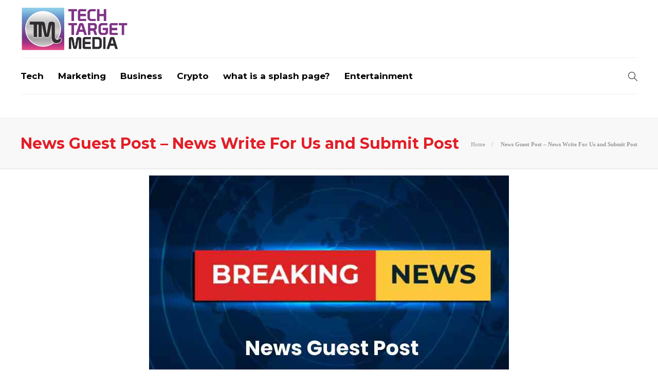

--- FILE ---
content_type: text/html; charset=UTF-8
request_url: https://www.techtargetmedia.com/news-guest-post/
body_size: 12246
content:
<!DOCTYPE html>
<html lang="en-US">
<head>
	<meta charset="UTF-8">
			<meta name="viewport" content="width=device-width, initial-scale=1">
		<meta name='robots' content='index, follow, max-image-preview:large, max-snippet:-1, max-video-preview:-1' />
	<style>img:is([sizes="auto" i], [sizes^="auto," i]) { contain-intrinsic-size: 3000px 1500px }</style>
	
	<!-- This site is optimized with the Yoast SEO plugin v24.9 - https://yoast.com/wordpress/plugins/seo/ -->
	<title>News Guest Post - News Write For Us and Submit Post</title>
	<meta name="description" content="We welcome contributors who are searching for write for us, News guest post and Submit Post to write on Techtargetmedia.com" />
	<link rel="canonical" href="https://www.techtargetmedia.com/news-guest-post/" />
	<script type="application/ld+json" class="yoast-schema-graph">{"@context":"https://schema.org","@graph":[{"@type":"WebPage","@id":"https://www.techtargetmedia.com/news-guest-post/","url":"https://www.techtargetmedia.com/news-guest-post/","name":"News Guest Post - News Write For Us and Submit Post","isPartOf":{"@id":"https://www.techtargetmedia.com/#website"},"primaryImageOfPage":{"@id":"https://www.techtargetmedia.com/news-guest-post/#primaryimage"},"image":{"@id":"https://www.techtargetmedia.com/news-guest-post/#primaryimage"},"thumbnailUrl":"https://www.techtargetmedia.com/wp-content/uploads/2023/12/News-Guest-Post.jpg","datePublished":"2025-12-08T20:43:31+00:00","dateModified":"2025-12-10T05:21:21+00:00","description":"We welcome contributors who are searching for write for us, News guest post and Submit Post to write on Techtargetmedia.com","breadcrumb":{"@id":"https://www.techtargetmedia.com/news-guest-post/#breadcrumb"},"inLanguage":"en-US","potentialAction":[{"@type":"ReadAction","target":["https://www.techtargetmedia.com/news-guest-post/"]}]},{"@type":"ImageObject","inLanguage":"en-US","@id":"https://www.techtargetmedia.com/news-guest-post/#primaryimage","url":"https://www.techtargetmedia.com/wp-content/uploads/2023/12/News-Guest-Post.jpg","contentUrl":"https://www.techtargetmedia.com/wp-content/uploads/2023/12/News-Guest-Post.jpg","width":700,"height":450,"caption":"News"},{"@type":"BreadcrumbList","@id":"https://www.techtargetmedia.com/news-guest-post/#breadcrumb","itemListElement":[{"@type":"ListItem","position":1,"name":"Home","item":"https://www.techtargetmedia.com/"},{"@type":"ListItem","position":2,"name":"News Guest Post &#8211; News Write For Us and Submit Post"}]},{"@type":"WebSite","@id":"https://www.techtargetmedia.com/#website","url":"https://www.techtargetmedia.com/","name":"Tech Target Media","description":"Welcome to Tech Target Media","potentialAction":[{"@type":"SearchAction","target":{"@type":"EntryPoint","urlTemplate":"https://www.techtargetmedia.com/?s={search_term_string}"},"query-input":{"@type":"PropertyValueSpecification","valueRequired":true,"valueName":"search_term_string"}}],"inLanguage":"en-US"}]}</script>
	<!-- / Yoast SEO plugin. -->


<script type="text/javascript">
/* <![CDATA[ */
window._wpemojiSettings = {"baseUrl":"https:\/\/s.w.org\/images\/core\/emoji\/16.0.1\/72x72\/","ext":".png","svgUrl":"https:\/\/s.w.org\/images\/core\/emoji\/16.0.1\/svg\/","svgExt":".svg","source":{"concatemoji":"https:\/\/www.techtargetmedia.com\/wp-includes\/js\/wp-emoji-release.min.js?ver=6.8.3"}};
/*! This file is auto-generated */
!function(s,n){var o,i,e;function c(e){try{var t={supportTests:e,timestamp:(new Date).valueOf()};sessionStorage.setItem(o,JSON.stringify(t))}catch(e){}}function p(e,t,n){e.clearRect(0,0,e.canvas.width,e.canvas.height),e.fillText(t,0,0);var t=new Uint32Array(e.getImageData(0,0,e.canvas.width,e.canvas.height).data),a=(e.clearRect(0,0,e.canvas.width,e.canvas.height),e.fillText(n,0,0),new Uint32Array(e.getImageData(0,0,e.canvas.width,e.canvas.height).data));return t.every(function(e,t){return e===a[t]})}function u(e,t){e.clearRect(0,0,e.canvas.width,e.canvas.height),e.fillText(t,0,0);for(var n=e.getImageData(16,16,1,1),a=0;a<n.data.length;a++)if(0!==n.data[a])return!1;return!0}function f(e,t,n,a){switch(t){case"flag":return n(e,"\ud83c\udff3\ufe0f\u200d\u26a7\ufe0f","\ud83c\udff3\ufe0f\u200b\u26a7\ufe0f")?!1:!n(e,"\ud83c\udde8\ud83c\uddf6","\ud83c\udde8\u200b\ud83c\uddf6")&&!n(e,"\ud83c\udff4\udb40\udc67\udb40\udc62\udb40\udc65\udb40\udc6e\udb40\udc67\udb40\udc7f","\ud83c\udff4\u200b\udb40\udc67\u200b\udb40\udc62\u200b\udb40\udc65\u200b\udb40\udc6e\u200b\udb40\udc67\u200b\udb40\udc7f");case"emoji":return!a(e,"\ud83e\udedf")}return!1}function g(e,t,n,a){var r="undefined"!=typeof WorkerGlobalScope&&self instanceof WorkerGlobalScope?new OffscreenCanvas(300,150):s.createElement("canvas"),o=r.getContext("2d",{willReadFrequently:!0}),i=(o.textBaseline="top",o.font="600 32px Arial",{});return e.forEach(function(e){i[e]=t(o,e,n,a)}),i}function t(e){var t=s.createElement("script");t.src=e,t.defer=!0,s.head.appendChild(t)}"undefined"!=typeof Promise&&(o="wpEmojiSettingsSupports",i=["flag","emoji"],n.supports={everything:!0,everythingExceptFlag:!0},e=new Promise(function(e){s.addEventListener("DOMContentLoaded",e,{once:!0})}),new Promise(function(t){var n=function(){try{var e=JSON.parse(sessionStorage.getItem(o));if("object"==typeof e&&"number"==typeof e.timestamp&&(new Date).valueOf()<e.timestamp+604800&&"object"==typeof e.supportTests)return e.supportTests}catch(e){}return null}();if(!n){if("undefined"!=typeof Worker&&"undefined"!=typeof OffscreenCanvas&&"undefined"!=typeof URL&&URL.createObjectURL&&"undefined"!=typeof Blob)try{var e="postMessage("+g.toString()+"("+[JSON.stringify(i),f.toString(),p.toString(),u.toString()].join(",")+"));",a=new Blob([e],{type:"text/javascript"}),r=new Worker(URL.createObjectURL(a),{name:"wpTestEmojiSupports"});return void(r.onmessage=function(e){c(n=e.data),r.terminate(),t(n)})}catch(e){}c(n=g(i,f,p,u))}t(n)}).then(function(e){for(var t in e)n.supports[t]=e[t],n.supports.everything=n.supports.everything&&n.supports[t],"flag"!==t&&(n.supports.everythingExceptFlag=n.supports.everythingExceptFlag&&n.supports[t]);n.supports.everythingExceptFlag=n.supports.everythingExceptFlag&&!n.supports.flag,n.DOMReady=!1,n.readyCallback=function(){n.DOMReady=!0}}).then(function(){return e}).then(function(){var e;n.supports.everything||(n.readyCallback(),(e=n.source||{}).concatemoji?t(e.concatemoji):e.wpemoji&&e.twemoji&&(t(e.twemoji),t(e.wpemoji)))}))}((window,document),window._wpemojiSettings);
/* ]]> */
</script>
<style id='wp-emoji-styles-inline-css' type='text/css'>

	img.wp-smiley, img.emoji {
		display: inline !important;
		border: none !important;
		box-shadow: none !important;
		height: 1em !important;
		width: 1em !important;
		margin: 0 0.07em !important;
		vertical-align: -0.1em !important;
		background: none !important;
		padding: 0 !important;
	}
</style>
<link rel='stylesheet' id='wp-block-library-css' href='https://www.techtargetmedia.com/wp-includes/css/dist/block-library/style.min.css?ver=6.8.3' type='text/css' media='all' />
<style id='classic-theme-styles-inline-css' type='text/css'>
/*! This file is auto-generated */
.wp-block-button__link{color:#fff;background-color:#32373c;border-radius:9999px;box-shadow:none;text-decoration:none;padding:calc(.667em + 2px) calc(1.333em + 2px);font-size:1.125em}.wp-block-file__button{background:#32373c;color:#fff;text-decoration:none}
</style>
<style id='global-styles-inline-css' type='text/css'>
:root{--wp--preset--aspect-ratio--square: 1;--wp--preset--aspect-ratio--4-3: 4/3;--wp--preset--aspect-ratio--3-4: 3/4;--wp--preset--aspect-ratio--3-2: 3/2;--wp--preset--aspect-ratio--2-3: 2/3;--wp--preset--aspect-ratio--16-9: 16/9;--wp--preset--aspect-ratio--9-16: 9/16;--wp--preset--color--black: #000000;--wp--preset--color--cyan-bluish-gray: #abb8c3;--wp--preset--color--white: #ffffff;--wp--preset--color--pale-pink: #f78da7;--wp--preset--color--vivid-red: #cf2e2e;--wp--preset--color--luminous-vivid-orange: #ff6900;--wp--preset--color--luminous-vivid-amber: #fcb900;--wp--preset--color--light-green-cyan: #7bdcb5;--wp--preset--color--vivid-green-cyan: #00d084;--wp--preset--color--pale-cyan-blue: #8ed1fc;--wp--preset--color--vivid-cyan-blue: #0693e3;--wp--preset--color--vivid-purple: #9b51e0;--wp--preset--gradient--vivid-cyan-blue-to-vivid-purple: linear-gradient(135deg,rgba(6,147,227,1) 0%,rgb(155,81,224) 100%);--wp--preset--gradient--light-green-cyan-to-vivid-green-cyan: linear-gradient(135deg,rgb(122,220,180) 0%,rgb(0,208,130) 100%);--wp--preset--gradient--luminous-vivid-amber-to-luminous-vivid-orange: linear-gradient(135deg,rgba(252,185,0,1) 0%,rgba(255,105,0,1) 100%);--wp--preset--gradient--luminous-vivid-orange-to-vivid-red: linear-gradient(135deg,rgba(255,105,0,1) 0%,rgb(207,46,46) 100%);--wp--preset--gradient--very-light-gray-to-cyan-bluish-gray: linear-gradient(135deg,rgb(238,238,238) 0%,rgb(169,184,195) 100%);--wp--preset--gradient--cool-to-warm-spectrum: linear-gradient(135deg,rgb(74,234,220) 0%,rgb(151,120,209) 20%,rgb(207,42,186) 40%,rgb(238,44,130) 60%,rgb(251,105,98) 80%,rgb(254,248,76) 100%);--wp--preset--gradient--blush-light-purple: linear-gradient(135deg,rgb(255,206,236) 0%,rgb(152,150,240) 100%);--wp--preset--gradient--blush-bordeaux: linear-gradient(135deg,rgb(254,205,165) 0%,rgb(254,45,45) 50%,rgb(107,0,62) 100%);--wp--preset--gradient--luminous-dusk: linear-gradient(135deg,rgb(255,203,112) 0%,rgb(199,81,192) 50%,rgb(65,88,208) 100%);--wp--preset--gradient--pale-ocean: linear-gradient(135deg,rgb(255,245,203) 0%,rgb(182,227,212) 50%,rgb(51,167,181) 100%);--wp--preset--gradient--electric-grass: linear-gradient(135deg,rgb(202,248,128) 0%,rgb(113,206,126) 100%);--wp--preset--gradient--midnight: linear-gradient(135deg,rgb(2,3,129) 0%,rgb(40,116,252) 100%);--wp--preset--font-size--small: 13px;--wp--preset--font-size--medium: 20px;--wp--preset--font-size--large: 36px;--wp--preset--font-size--x-large: 42px;--wp--preset--spacing--20: 0.44rem;--wp--preset--spacing--30: 0.67rem;--wp--preset--spacing--40: 1rem;--wp--preset--spacing--50: 1.5rem;--wp--preset--spacing--60: 2.25rem;--wp--preset--spacing--70: 3.38rem;--wp--preset--spacing--80: 5.06rem;--wp--preset--shadow--natural: 6px 6px 9px rgba(0, 0, 0, 0.2);--wp--preset--shadow--deep: 12px 12px 50px rgba(0, 0, 0, 0.4);--wp--preset--shadow--sharp: 6px 6px 0px rgba(0, 0, 0, 0.2);--wp--preset--shadow--outlined: 6px 6px 0px -3px rgba(255, 255, 255, 1), 6px 6px rgba(0, 0, 0, 1);--wp--preset--shadow--crisp: 6px 6px 0px rgba(0, 0, 0, 1);}:where(.is-layout-flex){gap: 0.5em;}:where(.is-layout-grid){gap: 0.5em;}body .is-layout-flex{display: flex;}.is-layout-flex{flex-wrap: wrap;align-items: center;}.is-layout-flex > :is(*, div){margin: 0;}body .is-layout-grid{display: grid;}.is-layout-grid > :is(*, div){margin: 0;}:where(.wp-block-columns.is-layout-flex){gap: 2em;}:where(.wp-block-columns.is-layout-grid){gap: 2em;}:where(.wp-block-post-template.is-layout-flex){gap: 1.25em;}:where(.wp-block-post-template.is-layout-grid){gap: 1.25em;}.has-black-color{color: var(--wp--preset--color--black) !important;}.has-cyan-bluish-gray-color{color: var(--wp--preset--color--cyan-bluish-gray) !important;}.has-white-color{color: var(--wp--preset--color--white) !important;}.has-pale-pink-color{color: var(--wp--preset--color--pale-pink) !important;}.has-vivid-red-color{color: var(--wp--preset--color--vivid-red) !important;}.has-luminous-vivid-orange-color{color: var(--wp--preset--color--luminous-vivid-orange) !important;}.has-luminous-vivid-amber-color{color: var(--wp--preset--color--luminous-vivid-amber) !important;}.has-light-green-cyan-color{color: var(--wp--preset--color--light-green-cyan) !important;}.has-vivid-green-cyan-color{color: var(--wp--preset--color--vivid-green-cyan) !important;}.has-pale-cyan-blue-color{color: var(--wp--preset--color--pale-cyan-blue) !important;}.has-vivid-cyan-blue-color{color: var(--wp--preset--color--vivid-cyan-blue) !important;}.has-vivid-purple-color{color: var(--wp--preset--color--vivid-purple) !important;}.has-black-background-color{background-color: var(--wp--preset--color--black) !important;}.has-cyan-bluish-gray-background-color{background-color: var(--wp--preset--color--cyan-bluish-gray) !important;}.has-white-background-color{background-color: var(--wp--preset--color--white) !important;}.has-pale-pink-background-color{background-color: var(--wp--preset--color--pale-pink) !important;}.has-vivid-red-background-color{background-color: var(--wp--preset--color--vivid-red) !important;}.has-luminous-vivid-orange-background-color{background-color: var(--wp--preset--color--luminous-vivid-orange) !important;}.has-luminous-vivid-amber-background-color{background-color: var(--wp--preset--color--luminous-vivid-amber) !important;}.has-light-green-cyan-background-color{background-color: var(--wp--preset--color--light-green-cyan) !important;}.has-vivid-green-cyan-background-color{background-color: var(--wp--preset--color--vivid-green-cyan) !important;}.has-pale-cyan-blue-background-color{background-color: var(--wp--preset--color--pale-cyan-blue) !important;}.has-vivid-cyan-blue-background-color{background-color: var(--wp--preset--color--vivid-cyan-blue) !important;}.has-vivid-purple-background-color{background-color: var(--wp--preset--color--vivid-purple) !important;}.has-black-border-color{border-color: var(--wp--preset--color--black) !important;}.has-cyan-bluish-gray-border-color{border-color: var(--wp--preset--color--cyan-bluish-gray) !important;}.has-white-border-color{border-color: var(--wp--preset--color--white) !important;}.has-pale-pink-border-color{border-color: var(--wp--preset--color--pale-pink) !important;}.has-vivid-red-border-color{border-color: var(--wp--preset--color--vivid-red) !important;}.has-luminous-vivid-orange-border-color{border-color: var(--wp--preset--color--luminous-vivid-orange) !important;}.has-luminous-vivid-amber-border-color{border-color: var(--wp--preset--color--luminous-vivid-amber) !important;}.has-light-green-cyan-border-color{border-color: var(--wp--preset--color--light-green-cyan) !important;}.has-vivid-green-cyan-border-color{border-color: var(--wp--preset--color--vivid-green-cyan) !important;}.has-pale-cyan-blue-border-color{border-color: var(--wp--preset--color--pale-cyan-blue) !important;}.has-vivid-cyan-blue-border-color{border-color: var(--wp--preset--color--vivid-cyan-blue) !important;}.has-vivid-purple-border-color{border-color: var(--wp--preset--color--vivid-purple) !important;}.has-vivid-cyan-blue-to-vivid-purple-gradient-background{background: var(--wp--preset--gradient--vivid-cyan-blue-to-vivid-purple) !important;}.has-light-green-cyan-to-vivid-green-cyan-gradient-background{background: var(--wp--preset--gradient--light-green-cyan-to-vivid-green-cyan) !important;}.has-luminous-vivid-amber-to-luminous-vivid-orange-gradient-background{background: var(--wp--preset--gradient--luminous-vivid-amber-to-luminous-vivid-orange) !important;}.has-luminous-vivid-orange-to-vivid-red-gradient-background{background: var(--wp--preset--gradient--luminous-vivid-orange-to-vivid-red) !important;}.has-very-light-gray-to-cyan-bluish-gray-gradient-background{background: var(--wp--preset--gradient--very-light-gray-to-cyan-bluish-gray) !important;}.has-cool-to-warm-spectrum-gradient-background{background: var(--wp--preset--gradient--cool-to-warm-spectrum) !important;}.has-blush-light-purple-gradient-background{background: var(--wp--preset--gradient--blush-light-purple) !important;}.has-blush-bordeaux-gradient-background{background: var(--wp--preset--gradient--blush-bordeaux) !important;}.has-luminous-dusk-gradient-background{background: var(--wp--preset--gradient--luminous-dusk) !important;}.has-pale-ocean-gradient-background{background: var(--wp--preset--gradient--pale-ocean) !important;}.has-electric-grass-gradient-background{background: var(--wp--preset--gradient--electric-grass) !important;}.has-midnight-gradient-background{background: var(--wp--preset--gradient--midnight) !important;}.has-small-font-size{font-size: var(--wp--preset--font-size--small) !important;}.has-medium-font-size{font-size: var(--wp--preset--font-size--medium) !important;}.has-large-font-size{font-size: var(--wp--preset--font-size--large) !important;}.has-x-large-font-size{font-size: var(--wp--preset--font-size--x-large) !important;}
:where(.wp-block-post-template.is-layout-flex){gap: 1.25em;}:where(.wp-block-post-template.is-layout-grid){gap: 1.25em;}
:where(.wp-block-columns.is-layout-flex){gap: 2em;}:where(.wp-block-columns.is-layout-grid){gap: 2em;}
:root :where(.wp-block-pullquote){font-size: 1.5em;line-height: 1.6;}
</style>
<link rel='stylesheet' id='contact-form-7-css' href='https://www.techtargetmedia.com/wp-content/plugins/contact-form-7/includes/css/styles.css?ver=6.0.6' type='text/css' media='all' />
<link rel='stylesheet' id='font-awesome-css' href='https://www.techtargetmedia.com/wp-content/plugins/js_composer/assets/lib/bower/font-awesome/css/font-awesome.min.css?ver=6.0.5' type='text/css' media='all' />
<!--[if lt IE 9]>
<link rel='stylesheet' id='vc_lte_ie9-css' href='https://www.techtargetmedia.com/wp-content/plugins/js_composer/assets/css/vc_lte_ie9.min.css?ver=6.0.5' type='text/css' media='screen' />
<![endif]-->
<link rel='stylesheet' id='bootstrap-css' href='https://www.techtargetmedia.com/wp-content/themes/gillion/css/plugins/bootstrap.min.css?ver=3.3.4' type='text/css' media='all' />
<link rel='stylesheet' id='gillion-plugins-css' href='https://www.techtargetmedia.com/wp-content/themes/gillion/css/plugins.css?ver=6.8.3' type='text/css' media='all' />
<link rel='stylesheet' id='gillion-styles-css' href='https://www.techtargetmedia.com/wp-content/themes/gillion/style.css?ver=6.8.3' type='text/css' media='all' />
<link rel='stylesheet' id='gillion-responsive-css' href='https://www.techtargetmedia.com/wp-content/themes/gillion/css/responsive.css?ver=6.8.3' type='text/css' media='all' />
<style id='gillion-responsive-inline-css' type='text/css'>
 



#page-container .sh-header-top-date { display: none;}
</style>
<link rel='stylesheet' id='gillion-theme-settings-css' href='https://www.techtargetmedia.com/wp-content/uploads/gillion-dynamic-styles.css?ver=206915569' type='text/css' media='all' />
<link rel='stylesheet' id='gillion-child-style-css' href='https://www.techtargetmedia.com/wp-content/themes/gillion-child/style.css?ver=6.8.3' type='text/css' media='all' />
<script type="text/javascript" src="https://www.techtargetmedia.com/wp-includes/js/jquery/jquery.min.js?ver=3.7.1" id="jquery-core-js"></script>
<script type="text/javascript" src="https://www.techtargetmedia.com/wp-includes/js/jquery/jquery-migrate.min.js?ver=3.4.1" id="jquery-migrate-js"></script>
<script type="text/javascript" src="https://www.techtargetmedia.com/wp-content/themes/gillion/js/plugins.js?ver=6.8.3" id="gillion-plugins-js"></script>
<script type="text/javascript" id="gillion-scripts-js-extra">
/* <![CDATA[ */
var gillion_loadmore_posts = {"ajax_url":"https:\/\/www.techtargetmedia.com\/wp-admin\/admin-ajax.php"};
var gillion = {"siteurl":"https:\/\/www.techtargetmedia.com\/","loggedin":"","page_loader":"0","notice":"","header_animation_dropdown_delay":"1000","header_animation_dropdown":"easeOutBounce","header_animation_dropdown_speed":"300","lightbox_opacity":"0.88","lightbox_transition":"elastic","page_numbers_prev":"Previous","page_numbers_next":"Next","rtl_support":"","footer_parallax":"1","social_share":"\"\"","text_show_all":"Show All"};
/* ]]> */
</script>
<script type="text/javascript" src="https://www.techtargetmedia.com/wp-content/themes/gillion/js/scripts.js?ver=6.8.3" id="gillion-scripts-js"></script>
<script type="text/javascript" src="https://www.techtargetmedia.com/wp-content/themes/gillion-child/js/scripts.js?ver=6.8.3" id="gillion-child-scripts-js"></script>
<link rel="https://api.w.org/" href="https://www.techtargetmedia.com/wp-json/" /><link rel="alternate" title="JSON" type="application/json" href="https://www.techtargetmedia.com/wp-json/wp/v2/pages/14962" /><link rel="EditURI" type="application/rsd+xml" title="RSD" href="https://www.techtargetmedia.com/xmlrpc.php?rsd" />
<meta name="generator" content="WordPress 6.8.3" />
<link rel='shortlink' href='https://www.techtargetmedia.com/?p=14962' />
<link rel="alternate" title="oEmbed (JSON)" type="application/json+oembed" href="https://www.techtargetmedia.com/wp-json/oembed/1.0/embed?url=https%3A%2F%2Fwww.techtargetmedia.com%2Fnews-guest-post%2F" />
<link rel="alternate" title="oEmbed (XML)" type="text/xml+oembed" href="https://www.techtargetmedia.com/wp-json/oembed/1.0/embed?url=https%3A%2F%2Fwww.techtargetmedia.com%2Fnews-guest-post%2F&#038;format=xml" />
	<link rel="preconnect" href="https://fonts.googleapis.com">
	<link rel="preconnect" href="https://fonts.gstatic.com">
	<link href='https://fonts.googleapis.com/css2?display=swap&family=Montserrat:wght@700' rel='stylesheet'><meta name="generator" content="Powered by WPBakery Page Builder - drag and drop page builder for WordPress."/>
<link rel="icon" href="https://www.techtargetmedia.com/wp-content/uploads/2022/03/favicon.png" sizes="32x32" />
<link rel="icon" href="https://www.techtargetmedia.com/wp-content/uploads/2022/03/favicon.png" sizes="192x192" />
<link rel="apple-touch-icon" href="https://www.techtargetmedia.com/wp-content/uploads/2022/03/favicon.png" />
<meta name="msapplication-TileImage" content="https://www.techtargetmedia.com/wp-content/uploads/2022/03/favicon.png" />
		<style type="text/css" id="wp-custom-css">
			.sh-header-top {display:none;}		</style>
			<style id="egf-frontend-styles" type="text/css">
		h1, h2, h3, h4, h5, h6 {font-family: 'Montserrat', sans-serif;font-style: normal;font-weight: 700;} p {} h1 {} h2 {} h3 {} h4 {} h5 {} h6 {} 	</style>
	<noscript><style> .wpb_animate_when_almost_visible { opacity: 1; }</style></noscript>	<meta name="google-site-verification" content="VRLvPl-5KFtsmWyp8j74pWg1_mS_XOW70DcHPDxFCJY" />
	<!-- Google tag (gtag.js) --> <script async src="https://www.googletagmanager.com/gtag/js?id=G-XC3QE116K1"></script> <script> window.dataLayer = window.dataLayer || []; function gtag(){dataLayer.push(arguments);} gtag('js', new Date()); gtag('config', 'G-XC3QE116K1'); </script>
	</head>
<body class="wp-singular page-template-default page page-id-14962 wp-theme-gillion wp-child-theme-gillion-child singular sh-body-header-sticky sh-footer-parallax sh-title-style2 sh-section-tabs-style1 sh-carousel-style1 sh-carousel-position-bottom sh-post-categories-style2 sh-review-style1 sh-meta-order-top sh-instagram-widget-columns2 sh-categories-position-image sh-media-icon-style1 sh-wc-labels-off wpb-js-composer js-comp-ver-6.0.5 vc_responsive">


<div class="sh-header-side">
			<div id="nav_menu-2" class="widget-item widget_nav_menu"><div class="menu-header-navigation-container"><ul id="menu-header-navigation" class="menu"><li id="menu-item-11131" class="menu-item menu-item-type-taxonomy menu-item-object-category menu-item-11131"><a href="https://www.techtargetmedia.com/category/tech/" >Tech</a></li>
<li id="menu-item-11132" class="menu-item menu-item-type-taxonomy menu-item-object-category menu-item-11132"><a href="https://www.techtargetmedia.com/category/crypto/" >Crypto</a></li>
<li id="menu-item-11149" class="menu-item menu-item-type-taxonomy menu-item-object-category menu-item-11149"><a href="https://www.techtargetmedia.com/category/tech-target-media/" >Tech Target Media</a></li>
</ul></div></div>	</div>
<div class="sh-header-side-overlay"></div>

	<div id="page-container" class="">
		
									<header class="primary-mobile">
					<div id="header-mobile" class="sh-header-mobile">
	<div class="sh-header-mobile-navigation">
		<div class="container">
			<div class="sh-table">
				<div class="sh-table-cell">

										<nav id="header-navigation-mobile" class="header-standard-position">
						<div class="sh-nav-container">
							<ul class="sh-nav">
								<li>
									<div class="sh-hamburger-menu sh-nav-dropdown">
					                	<span></span>
					                	<span></span>
					                	<span></span>
					                	<span></span>
					                </div>
								</li>
							</ul>
						</div>
					</nav>

				</div>
				<div class="sh-table-cell sh-header-logo-container">

										        <div class="header-logo">
            <a href="https://www.techtargetmedia.com/" class="header-logo-container sh-table-small">
                <div class="sh-table-cell">

                    <img class="sh-standard-logo" src="//www.techtargetmedia.com/wp-content/uploads/2022/03/logo.png" alt="Tech Target Media" height=&quot;89&quot; />
                    <img class="sh-sticky-logo" src="//www.techtargetmedia.com/wp-content/uploads/2022/03/logo.png" alt="Tech Target Media" height=&quot;89&quot; />
                    <img class="sh-light-logo" src="//www.techtargetmedia.com/wp-content/uploads/2022/03/logo.png" alt="Tech Target Media" height=&quot;89&quot; />

                </div>
            </a>
        </div>

    
				</div>
				<div class="sh-table-cell">

										<nav class="header-standard-position">
						<div class="sh-nav-container">
							<ul class="sh-nav">

								
							</ul>
						</div>
					</nav>

				</div>
			</div>
		</div>
	</div>
	<nav class="sh-header-mobile-dropdown">
		<div class="container sh-nav-container">
			<ul class="sh-nav-mobile"></ul>
		</div>

		<div class="container sh-nav-container">
					</div>

					<div class="header-mobile-search">
				<div class="container sh-nav-container">
					<form role="search" method="get" class="header-mobile-form" action="https://www.techtargetmedia.com/">
						<input class="header-mobile-form-input" type="text" placeholder="Search here.." value="" name="s" required />
						<button type="submit" class="header-mobile-form-submit">
							<i class="icon-magnifier"></i>
						</button>
					</form>
				</div>
			</div>
			</nav>
</div>
				</header>
				<header class="primary-desktop">
						<div class="sh-header-top">
		<div class="container">
			<div class="sh-table">

								<div class="sh-table-cell">
											<div class="sh-nav-container"><ul id="menu-topbar-navigation" class="sh-nav"><li id="menu-item-10902" class="menu-item menu-item-type-post_type menu-item-object-page menu-item-10902"><a href="https://www.techtargetmedia.com/about-us/" >About Us</a></li>
<li id="menu-item-10904" class="menu-item menu-item-type-post_type menu-item-object-page menu-item-10904"><a href="https://www.techtargetmedia.com/write-for-us/" >Advertise</a></li>
<li id="menu-item-10903" class="menu-item menu-item-type-post_type menu-item-object-page menu-item-10903"><a href="https://www.techtargetmedia.com/blog/" >Blog</a></li>
<li id="menu-item-10905" class="menu-item menu-item-type-post_type menu-item-object-page menu-item-10905"><a href="https://www.techtargetmedia.com/contact-us/" >Contact Us</a></li>
</ul></div>									</div>

								<div class="sh-table-cell">
					<div class="sh-header-top-meta">
					   						<!--div class="header-social-media">
													</div>-->
						<div class="sh-header-top-date">
							<span class="sh-header-top-date-day">27</span>
							<span class="sh-header-top-date-meta">
								<span class="sh-header-top-date-month">Jan</span>
								<span class="sh-header-top-date-year">2026</span>
							</span>
						</div>
					</div>
				</div>
			</div>
		</div>
	</div>

<div class="sh-header-height sh-header-3">
	<div class="sh-header-middle">
		<div class="container sh-header-additional">
			<div class="sh-table">
				<div class="sh-table-cell sh-header-logo-container">

										<nav class="header-standard-position">
						<div class="sh-nav-container">
							<ul class="sh-nav sh-nav-left">
								<li>
																		        <div class="header-logo">
            <a href="https://www.techtargetmedia.com/" class="header-logo-container sh-table-small">
                <div class="sh-table-cell">

                    <img class="sh-standard-logo" src="//www.techtargetmedia.com/wp-content/uploads/2022/03/logo.png" alt="Tech Target Media" height=&quot;89&quot; />
                    <img class="sh-sticky-logo" src="//www.techtargetmedia.com/wp-content/uploads/2022/03/logo.png" alt="Tech Target Media" height=&quot;89&quot; />
                    <img class="sh-light-logo" src="//www.techtargetmedia.com/wp-content/uploads/2022/03/logo.png" alt="Tech Target Media" height=&quot;89&quot; />

                </div>
            </a>
        </div>

    								</li>
							</ul>
						</div>
					</nav>

				</div>
							</div>
		</div>
	</div>
	<div class="sh-header sh-header-3 sh-sticky-header">
		<div class="container">
			<div class="sh-table">
				<div class="sh-table-cell sh-header-nav-container">

										<nav id="header-navigation" class="header-standard-position">
													<div class="sh-nav-container"><ul id="menu-main-menu" class="sh-nav"><li id="menu-item-11807" class="menu-item menu-item-type-taxonomy menu-item-object-category menu-item-11807"><a href="https://www.techtargetmedia.com/category/tech/" >Tech</a></li><li id="menu-item-14212" class="menu-item menu-item-type-taxonomy menu-item-object-category menu-item-14212"><a href="https://www.techtargetmedia.com/category/marketing/" >Marketing</a></li><li id="menu-item-12683" class="menu-item menu-item-type-taxonomy menu-item-object-category menu-item-12683"><a href="https://www.techtargetmedia.com/category/business/" >Business</a></li><li id="menu-item-11156" class="menu-item menu-item-type-taxonomy menu-item-object-category menu-item-11156"><a href="https://www.techtargetmedia.com/category/crypto/" >Crypto</a></li><li id="menu-item-14220" class="menu-item menu-item-type-taxonomy menu-item-object-category menu-item-14220"><a href="https://www.techtargetmedia.com/category/what-is-a-splash-page/" >what is a splash page?</a></li><li id="menu-item-13337" class="menu-item menu-item-type-taxonomy menu-item-object-category menu-item-13337"><a href="https://www.techtargetmedia.com/category/entertainment/" >Entertainment</a></li></ul></div>											</nav>

				</div>
				<div class="sh-table-cell sh-header-meta-container">

										<nav class="header-standard-position">
						<div class="sh-nav-container">
							<ul class="sh-nav">

																
            <li class="menu-item sh-nav-search sh-nav-special">
                <a href="#"><i class="icon icon-magnifier"></i></a>
            </li>																																								
							</ul>
						</div>
					</nav>

				</div>
			</div>
		</div>
		<div class="sh-header-search-side">
	<div class="sh-header-search-side-container">

		<form method="get" class="sh-header-search-form" action="https://www.techtargetmedia.com/">
			<input type="text" value="" name="s" class="sh-header-search-side-input" placeholder="Enter a keyword to search..." />
			<div class="sh-header-search-side-close">
				<i class="ti-close"></i>
			</div>
			<div class="sh-header-search-side-icon">
				<i class="ti-search"></i>
			</div>
		</form>

	</div>
</div>
	</div>
</div>
				</header>
			
			
	
	<div class="sh-titlebar">
		<div class="container">
			<div class="sh-table sh-titlebar-height-small">
				<div class="titlebar-title sh-table-cell">

					<h1>News Guest Post &#8211; News Write For Us and Submit Post</h1>
					</h2>

					</div>
					<div class="title-level sh-table-cell">

						<div id="breadcrumbs" class="breadcrumb-trail breadcrumbs"><span class="item-home"><a class="bread-link bread-home" href="https://www.techtargetmedia.com/" title="Home">Home</a></span><span class="separator"> &gt; </span><span class="item-current item-14962"><span title="News Guest Post &#8211; News Write For Us and Submit Post"> News Guest Post &#8211; News Write For Us and Submit Post</span></span></div>					
				</div>
			</div>
		</div>
							</div>
						
					</div>
				</div>
			</div>
		</div>

	

	

			
		
			<div id="wrapper" class="layout-global_default">
				
				<div class="content-container sh-page-layout-default">
									<div class="container entry-content">
				
				

	<div id="content-wrapper">
		<div id="content" class="page-content  sh-text-content">

			<div class="page-content">
				
				<h2><img fetchpriority="high" decoding="async" class="aligncenter size-full wp-image-14967" src="https://www.techtargetmedia.com/wp-content/uploads/2023/12/News-Guest-Post.jpg" alt="News Guest Post" width="700" height="450" srcset="https://www.techtargetmedia.com/wp-content/uploads/2023/12/News-Guest-Post.jpg 700w, https://www.techtargetmedia.com/wp-content/uploads/2023/12/News-Guest-Post-300x193.jpg 300w, https://www.techtargetmedia.com/wp-content/uploads/2023/12/News-Guest-Post-585x376.jpg 585w" sizes="(max-width: 700px) 100vw, 700px" /></h2>
<h2>News Guest Post</h2>
<p>The consumption of news has undergone a transformative journey, spurred on by technological advancements and the changing dynamics of information dissemination. In today&#8217;s digital era, the way we access, consume, and interact with news has evolved significantly, presenting both opportunities and challenges in how we perceive and engage with the world around us.</p>
<h3>The Digital Revolution and News Consumption</h3>
<p>The advent of the internet marked a watershed moment in the realm of news dissemination. The digital revolution democratized access to information, empowering individuals to seek news beyond traditional sources like newspapers and television.</p>
<p>Instant Accessibility: With just a few clicks or taps, news from around the globe becomes instantly accessible. Online news platforms, social media, and news aggregators offer a plethora of real-time updates and diverse perspectives.</p>
<p>Interactive Engagement: Unlike passive consumption in traditional media, digital news platforms encourage interaction. Readers can comment, share, and engage in discussions, contributing to a dynamic exchange of opinions and ideas.</p>
<p>Personalized Content: Algorithms tailor news content based on user preferences and browsing history, creating personalized news feeds. While this enhances convenience, it can also contribute to filter bubbles, limiting exposure to diverse viewpoints.</p>
<h3>Challenges in the Digital News Landscape</h3>
<p>Amidst the convenience and accessibility of digital news, several challenges have emerged, affecting how news is perceived and its impact on society:</p>
<p>Misinformation and Disinformation: The rapid spread of false or misleading information has become a pressing concern. Social media amplifies the dissemination of unverified news, leading to misinformation that can influence public opinion and sow discord.</p>
<p>Erosion of Trust: The abundance of news sources has made it challenging to discern reliable information from biased or fabricated content. This abundance, coupled with instances of misinformation, has eroded trust in traditional and digital news sources alike.</p>
<p>Information Overload: The sheer volume of news available can be overwhelming, leading to information overload. This can result in fatigue, apathy, or a lack of engagement with important news stories.</p>
<h3>Shaping the Future of News Consumption</h3>
<p>Amid these challenges, efforts are underway to redefine the landscape of news consumption and address these concerns:</p>
<p>Fact-Checking and Verification: Initiatives promoting fact-checking and media literacy aim to equip individuals with the skills to critically evaluate news sources and discern credible information from misinformation.</p>
<p>Collaborative Journalism: Collaborations between traditional news outlets, independent journalists, and fact-checking organizations have emerged to verify information and promote credible reporting.</p>
<p>Ethical Use of Technology: Tech companies are exploring ways to combat misinformation by implementing AI-driven solutions to identify and flag false content, coupled with community-driven moderation efforts.</p>
<h3>The Human Element in News Consumption</h3>
<p>While technology shapes news consumption, the human element remains pivotal:</p>
<p>Critical Thinking: Developing critical thinking skills is crucial in navigating the vast array of news sources. Encouraging skepticism and verifying information before accepting it as factual are essential practices.</p>
<p>Diverse Perspectives: Actively seeking diverse viewpoints beyond one&#8217;s echo chamber fosters a more comprehensive understanding of complex issues and promotes a well-rounded perspective.</p>
<p>Engaged Citizenship: Engaging responsibly with news and participating in civil discourse contributes to an informed and engaged citizenry, essential for a healthy democratic society.</p>
<h2>How to Submit your Article?</h2>
<p>Write for Us you can email us at <a href="mailto:contact@techtargetmedia.com">contact@techtargetmedia.com</a></p>
<h2>Why Write for Tech Target Media – News Guest Post</h2>
<p><img decoding="async" class="aligncenter wp-image-14921 size-full" src="https://www.techtargetmedia.com/wp-content/uploads/2023/12/why-write-for-us.jpg" sizes="(max-width: 700px) 100vw, 700px" srcset="https://www.techtargetmedia.com/wp-content/uploads/2023/12/why-write-for-us.jpg 700w, https://www.techtargetmedia.com/wp-content/uploads/2023/12/why-write-for-us-300x193.jpg 300w, https://www.techtargetmedia.com/wp-content/uploads/2023/12/why-write-for-us-585x376.jpg 585w" alt="Why Write for Tech Target Media – VPN Write for Us" width="700" height="450" /></p>
<p>Writing for techtargetmedia can give massive exposure to your website for customers looking for News.<br />
techtargetmedia.com presence is on Fitness, and we will share your article for the News related audience.<br />
You can reach out to News enthusiasts.</p>
<h2>Search Terms Related to News Guest Post</h2>
<p>War<br />
Government<br />
Politics<br />
Education<br />
Health<br />
Environment<br />
Economy<br />
Business<br />
Fashion<br />
Entertainment<br />
Sport<br />
Royal ceremonies<br />
Laws<br />
Taxes<br />
Public health<br />
Criminals<br />
Technological<br />
Social developments<br />
Espionage<br />
Newspapers<br />
Early modern period<br />
Radio<br />
Television<br />
Internet<br />
Objectivity<br />
Tabloid journalism<br />
Michael schudson<br />
Propaganda<br />
Bias in reporting<br />
Truth</p>
<h2>Search Terms for News Guest Post</h2>
<p>News Write for us<br />
Guest Post News<br />
Contribute News<br />
News Submit post<br />
Submit an article<br />
Become a guest blogger News<br />
News writers wanted<br />
suggest a post News<br />
News guest author<br />
Write For Us + News</p>
<h2>Guidelines of the Article – News Guest Post</h2>
<p>We at techtargetmedia welcomes fresh and unique content related to News.<br />
techtargetmedia allow a minimum of 500+ words related to News.<br />
The editorial team of techtargetmedia does not encourage promotional content related to News.<br />
For publishing article at techtargetmedia email us at <a href="mailto:contact@techtargetmedia.com">contact@techtargetmedia.com</a><br />
techtargetmedia allows articles related to crypto, business, technology, etc.</p>
<h2>Related Pages</h2>
<p>Dictionary Write For Us<br />
Video Write For Us<br />
Security Write For Us<br />
Media Write For Us<br />
Internet Write For Us</p>

								<div class="sh-clear"></div>
			</div>

			
		</div>
			</div>


					</div>
				</div>

		
	
					
				<footer class="sh-footer">
					<div class="sh-footer-widgets">
    <div class="container">
        <div class="row">
            <div class="col-md-4 col-sm-6">
                <div id="categories-4" class="widget-item widget_categories"><div class="sh-widget-title-styling"><h3 class="widget-title">Categories</h3></div>
			<ul>
					<li class="cat-item cat-item-243"><a href="https://www.techtargetmedia.com/category/business/">Business</a> (16)
</li>
	<li class="cat-item cat-item-225"><a href="https://www.techtargetmedia.com/category/crypto/">Crypto</a> (13)
</li>
	<li class="cat-item cat-item-821"><a href="https://www.techtargetmedia.com/category/entertainment/">Entertainment</a> (1)
</li>
	<li class="cat-item cat-item-244"><a href="https://www.techtargetmedia.com/category/marketing/">Marketing</a> (9)
</li>
	<li class="cat-item cat-item-222"><a href="https://www.techtargetmedia.com/category/tech/">Tech</a> (35)
</li>
	<li class="cat-item cat-item-1"><a href="https://www.techtargetmedia.com/category/tech-target-media/">Tech Target Media</a> (1)
</li>
	<li class="cat-item cat-item-1209"><a href="https://www.techtargetmedia.com/category/what-is-a-splash-page/">what is a splash page?</a> (10)
</li>
			</ul>

			</div>            </div>
            <div class="col-md-4 col-sm-6">
                            </div>
            <div class="col-md-4 col-sm-6">
                
<div id="about_us-2" class="widget_about_us widget-item widget_about_us">
	<div class="sh-widget-title-styling"><h3 class="widget-title">About Us</h3></div>
	
	

					<p class="widget-description">www.techtargetmedia.com is a technology and media company dedicated to providing breakthrough technology news around the world. Tech Target Media includes technology news, editorial information, top guides, trends, devices and research from around the world.

</p>
		
	
			<a href="/about-us/" class="widget-learn-more">
			Learn more		</a>
	

</div>            </div>
        </div>
    </div>
</div>
	<div class="sh-copyrights sh-copyrights-align-left2">
		<div class="container container-padding">
			<div class="sh-table">
				<div class="sh-table-cell">

					
						
					
				</div>
				<div class="sh-table-cell">

					
						<div class="sh-copyrights-info">
														<span>Copyright © 2025 All Rights Reserved by <a href="https://www.techtargetmedia.com/" target="_blank" rel="noopener">Tech Target Media</a></span>
						</div>

						<div class="sh-nav-container"><ul id="menu-footer-menu" class="sh-nav"><li id="menu-item-10803" class="menu-item menu-item-type-post_type menu-item-object-page menu-item-10803"><a href="https://www.techtargetmedia.com/about-us/" >About Us</a></li>
<li id="menu-item-10805" class="menu-item menu-item-type-post_type menu-item-object-page menu-item-10805"><a href="https://www.techtargetmedia.com/write-for-us/" >Advertise</a></li>
<li id="menu-item-10804" class="menu-item menu-item-type-post_type menu-item-object-page menu-item-10804"><a href="https://www.techtargetmedia.com/blog/" >Blog</a></li>
<li id="menu-item-10806" class="menu-item menu-item-type-post_type menu-item-object-page menu-item-10806"><a href="https://www.techtargetmedia.com/contact-us/" >Contact Us</a></li>
</ul></div>
					
				</div>
			</div>
		</div>
	</div>
				</footer>

					

					</div>
		

		

	<div class="sh-back-to-top sh-back-to-top1">
		<i class="fa fa-angle-up"></i>
	</div>


    <div id="login-register" style="display: none;">
        <div class="sh-login-popup-tabs">
            <ul class="nav nav-tabs">
                <li class="active">
                    <a data-target="#viens" data-toggle="tab">Login</a>
                </li>
                <li>
                    <a data-target="#divi" data-toggle="tab">Register</a>
                </li>
            </ul>
        </div>
        <div class="tab-content">
            <div class="tab-pane active" id="viens">

                <div class="sh-login-popup-content sh-login-popup-content-login">
                    <form name="loginform" id="loginform" action="https://www.techtargetmedia.com/wp-login.php" method="post"><p class="login-username">
				<label for="user_login">Username or Email Address</label>
				<input type="text" name="log" id="user_login" autocomplete="username" class="input" value="" size="20" />
			</p><p class="login-password">
				<label for="user_pass">Password</label>
				<input type="password" name="pwd" id="user_pass" autocomplete="current-password" spellcheck="false" class="input" value="" size="20" />
			</p><p class="login-remember"><label><input name="rememberme" type="checkbox" id="rememberme" value="forever" /> Remember Me</label></p><p class="login-submit">
				<input type="submit" name="wp-submit" id="wp-submit" class="button button-primary" value="Log In" />
				<input type="hidden" name="redirect_to" value="https://www.techtargetmedia.com/news-guest-post/" />
			</p></form>                </div>

            </div>
            <div class="tab-pane" id="divi">

                <div class="sh-login-popup-content">
                    
                        <p id="reg_passmail">Registration is closed.</p>

                                    </div>

            </div>
        </div>
    </div>

			</div>
	
	<script type="speculationrules">
{"prefetch":[{"source":"document","where":{"and":[{"href_matches":"\/*"},{"not":{"href_matches":["\/wp-*.php","\/wp-admin\/*","\/wp-content\/uploads\/*","\/wp-content\/*","\/wp-content\/plugins\/*","\/wp-content\/themes\/gillion-child\/*","\/wp-content\/themes\/gillion\/*","\/*\\?(.+)"]}},{"not":{"selector_matches":"a[rel~=\"nofollow\"]"}},{"not":{"selector_matches":".no-prefetch, .no-prefetch a"}}]},"eagerness":"conservative"}]}
</script>
<script type="text/javascript" src="https://www.techtargetmedia.com/wp-includes/js/dist/hooks.min.js?ver=4d63a3d491d11ffd8ac6" id="wp-hooks-js"></script>
<script type="text/javascript" src="https://www.techtargetmedia.com/wp-includes/js/dist/i18n.min.js?ver=5e580eb46a90c2b997e6" id="wp-i18n-js"></script>
<script type="text/javascript" id="wp-i18n-js-after">
/* <![CDATA[ */
wp.i18n.setLocaleData( { 'text direction\u0004ltr': [ 'ltr' ] } );
/* ]]> */
</script>
<script type="text/javascript" src="https://www.techtargetmedia.com/wp-content/plugins/contact-form-7/includes/swv/js/index.js?ver=6.0.6" id="swv-js"></script>
<script type="text/javascript" id="contact-form-7-js-before">
/* <![CDATA[ */
var wpcf7 = {
    "api": {
        "root": "https:\/\/www.techtargetmedia.com\/wp-json\/",
        "namespace": "contact-form-7\/v1"
    },
    "cached": 1
};
/* ]]> */
</script>
<script type="text/javascript" src="https://www.techtargetmedia.com/wp-content/plugins/contact-form-7/includes/js/index.js?ver=6.0.6" id="contact-form-7-js"></script>
<script type="text/javascript" src="https://www.techtargetmedia.com/wp-includes/js/jquery/ui/effect.min.js?ver=1.13.3" id="jquery-effects-core-js"></script>
<script type="text/javascript" src="https://www.techtargetmedia.com/wp-content/themes/gillion/js/plugins/bootstrap.min.js?ver=3.3.4" id="bootstrap-js"></script>
<script type="text/javascript" src="https://www.techtargetmedia.com/wp-includes/js/comment-reply.min.js?ver=6.8.3" id="comment-reply-js" async="async" data-wp-strategy="async"></script>

<!-- This site is optimized with Phil Singleton's WP SEO Structured Data Plugin v2.7.11 - https://kcseopro.com/wordpress-seo-structured-data-schema-plugin/ -->
<script type="application/ld+json">{
    "@context": "https://schema.org",
    "@type": "Article",
    "headline": "News Guest Post - News Write For Us and Submit Post",
    "mainEntityOfPage": {
        "@type": "WebPage",
        "@id": "https://www.techtargetmedia.com/news-guest-post/"
    },
    "author": {
        "@type": "Person",
        "name": "Tech Target Media",
        "url": "https://www.techtargetmedia.com/"
    },
    "publisher": {
        "@type": "Organization",
        "name": "Tech Target Media",
        "logo": {
            "@type": "ImageObject",
            "url": "https://www.techtargetmedia.com/wp-content/uploads/2025/05/new-logo.png",
            "height": 177,
            "width": 421
        }
    },
    "image": {
        "@type": "ImageObject",
        "url": "https://www.techtargetmedia.com/wp-content/uploads/2023/12/News-Guest-Post.jpg",
        "height": 450,
        "width": 700
    },
    "datePublished": "2025-12-08",
    "dateModified": "2025-12-08",
    "description": "We welcome contributors who are searching for write for us, News guest post and Submit Post to write on Techtargetmedia.com"
}</script><script type="application/ld+json">{
    "@context": "https://schema.org",
    "@type": "BlogPosting",
    "headline": "News Guest Post - News Write For Us and Submit Post",
    "mainEntityOfPage": {
        "@type": "WebPage",
        "@id": "https://www.techtargetmedia.com/news-guest-post/"
    },
    "author": {
        "@type": "Person",
        "name": "Tech Target Media",
        "url": "https://www.techtargetmedia.com/"
    },
    "image": {
        "@type": "ImageObject",
        "url": "https://www.techtargetmedia.com/wp-content/uploads/2023/12/News-Guest-Post.jpg",
        "height": 450,
        "width": 700
    },
    "datePublished": "2025-12-08",
    "dateModified": "2025-12-08",
    "publisher": {
        "@type": "Organization",
        "name": "Tech Target Media",
        "logo": {
            "@type": "ImageObject",
            "url": "https://www.techtargetmedia.com/wp-content/uploads/2025/05/new-logo.png",
            "height": 177,
            "width": 421
        }
    },
    "description": "We welcome contributors who are searching for write for us, News guest post and Submit Post to write on Techtargetmedia.com"
}</script>
<!-- / WP SEO Structured Data Plugin. -->

	<script type="text/javascript"> jQuery(document).ready(function ($) { "use strict"; }); </script>
</body>
</html>


<!-- Page cached by LiteSpeed Cache 7.0.1 on 2026-01-27 09:09:39 -->